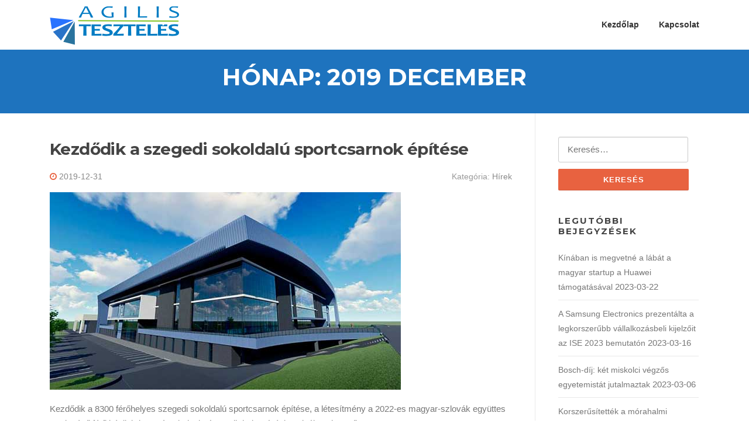

--- FILE ---
content_type: text/html; charset=UTF-8
request_url: https://agilisteszteles.hu/2019/12/
body_size: 8136
content:
<!DOCTYPE html>
<html lang="hu">
<head>
<meta charset="UTF-8">
<meta name="viewport" content="width=device-width, initial-scale=1">
<link rel="profile" href="http://gmpg.org/xfn/11">
<link rel="pingback" href="https://agilisteszteles.hu/xmlrpc.php">

<title>december, 2019 | agilisteszteles.hu</title>

<!-- All In One SEO Pack 3.6.2[251,298] -->
<meta name="robots" content="noindex,follow" />

<link rel="canonical" href="https://agilisteszteles.hu/2019/12/" />
			<script type="text/javascript" >
				window.ga=window.ga||function(){(ga.q=ga.q||[]).push(arguments)};ga.l=+new Date;
				ga('create', 'UA-59290470-1', 'auto');
				// Plugins
				
				ga('send', 'pageview');
			</script>
			<script async src="https://www.google-analytics.com/analytics.js"></script>
			<!-- All In One SEO Pack -->
<link rel='dns-prefetch' href='//fonts.googleapis.com' />
<link rel='dns-prefetch' href='//s.w.org' />
<link rel="alternate" type="application/rss+xml" title="agilisteszteles.hu &raquo; hírcsatorna" href="https://agilisteszteles.hu/feed/" />
<link rel="alternate" type="application/rss+xml" title="agilisteszteles.hu &raquo; hozzászólás hírcsatorna" href="https://agilisteszteles.hu/comments/feed/" />
		<script type="text/javascript">
			window._wpemojiSettings = {"baseUrl":"https:\/\/s.w.org\/images\/core\/emoji\/12.0.0-1\/72x72\/","ext":".png","svgUrl":"https:\/\/s.w.org\/images\/core\/emoji\/12.0.0-1\/svg\/","svgExt":".svg","source":{"concatemoji":"https:\/\/agilisteszteles.hu\/wp-includes\/js\/wp-emoji-release.min.js?ver=5.4.18"}};
			/*! This file is auto-generated */
			!function(e,a,t){var n,r,o,i=a.createElement("canvas"),p=i.getContext&&i.getContext("2d");function s(e,t){var a=String.fromCharCode;p.clearRect(0,0,i.width,i.height),p.fillText(a.apply(this,e),0,0);e=i.toDataURL();return p.clearRect(0,0,i.width,i.height),p.fillText(a.apply(this,t),0,0),e===i.toDataURL()}function c(e){var t=a.createElement("script");t.src=e,t.defer=t.type="text/javascript",a.getElementsByTagName("head")[0].appendChild(t)}for(o=Array("flag","emoji"),t.supports={everything:!0,everythingExceptFlag:!0},r=0;r<o.length;r++)t.supports[o[r]]=function(e){if(!p||!p.fillText)return!1;switch(p.textBaseline="top",p.font="600 32px Arial",e){case"flag":return s([127987,65039,8205,9895,65039],[127987,65039,8203,9895,65039])?!1:!s([55356,56826,55356,56819],[55356,56826,8203,55356,56819])&&!s([55356,57332,56128,56423,56128,56418,56128,56421,56128,56430,56128,56423,56128,56447],[55356,57332,8203,56128,56423,8203,56128,56418,8203,56128,56421,8203,56128,56430,8203,56128,56423,8203,56128,56447]);case"emoji":return!s([55357,56424,55356,57342,8205,55358,56605,8205,55357,56424,55356,57340],[55357,56424,55356,57342,8203,55358,56605,8203,55357,56424,55356,57340])}return!1}(o[r]),t.supports.everything=t.supports.everything&&t.supports[o[r]],"flag"!==o[r]&&(t.supports.everythingExceptFlag=t.supports.everythingExceptFlag&&t.supports[o[r]]);t.supports.everythingExceptFlag=t.supports.everythingExceptFlag&&!t.supports.flag,t.DOMReady=!1,t.readyCallback=function(){t.DOMReady=!0},t.supports.everything||(n=function(){t.readyCallback()},a.addEventListener?(a.addEventListener("DOMContentLoaded",n,!1),e.addEventListener("load",n,!1)):(e.attachEvent("onload",n),a.attachEvent("onreadystatechange",function(){"complete"===a.readyState&&t.readyCallback()})),(n=t.source||{}).concatemoji?c(n.concatemoji):n.wpemoji&&n.twemoji&&(c(n.twemoji),c(n.wpemoji)))}(window,document,window._wpemojiSettings);
		</script>
		<style type="text/css">
img.wp-smiley,
img.emoji {
	display: inline !important;
	border: none !important;
	box-shadow: none !important;
	height: 1em !important;
	width: 1em !important;
	margin: 0 .07em !important;
	vertical-align: -0.1em !important;
	background: none !important;
	padding: 0 !important;
}
</style>
	<link rel='stylesheet' id='wp-block-library-css'  href='https://agilisteszteles.hu/wp-includes/css/dist/block-library/style.min.css?ver=5.4.18' type='text/css' media='all' />
<link rel='stylesheet' id='contact-form-7-css'  href='https://agilisteszteles.hu/wp-content/plugins/contact-form-7/includes/css/styles.css?ver=5.1.9' type='text/css' media='all' />
<link rel='stylesheet' id='screenr-fonts-css'  href='https://fonts.googleapis.com/css?family=Open%2BSans%3A400%2C300%2C300italic%2C400italic%2C600%2C600italic%2C700%2C700italic%7CMontserrat%3A400%2C700&#038;subset=latin%2Clatin-ext' type='text/css' media='all' />
<link rel='stylesheet' id='font-awesome-css'  href='https://agilisteszteles.hu/wp-content/themes/screenr/assets/css/font-awesome.min.css?ver=4.0.0' type='text/css' media='all' />
<link rel='stylesheet' id='bootstrap-css'  href='https://agilisteszteles.hu/wp-content/themes/screenr/assets/css/bootstrap.min.css?ver=4.0.0' type='text/css' media='all' />
<link rel='stylesheet' id='screenr-style-css'  href='https://agilisteszteles.hu/wp-content/themes/screenr/style.css?ver=5.4.18' type='text/css' media='all' />
<style id='screenr-style-inline-css' type='text/css'>
	#page-header-cover.swiper-slider.no-image .swiper-slide .overlay {
		background-color: #1e73be;
		opacity: 1;
	}
	
	
	
	
	
	
	
		.gallery-carousel .g-item{
		padding: 0px 10px;
	}
	.gallery-carousel {
		margin-left: -10px;
		margin-right: -10px;
	}
	.gallery-grid .g-item, .gallery-masonry .g-item .inner {
		padding: 10px;
	}
	.gallery-grid, .gallery-masonry {
		margin: -10px;
	}
	
</style>
<link rel='stylesheet' id='screenr-gallery-lightgallery-css'  href='https://agilisteszteles.hu/wp-content/themes/screenr/assets/css/lightgallery.css?ver=5.4.18' type='text/css' media='all' />
<script type='text/javascript' src='https://agilisteszteles.hu/wp-includes/js/jquery/jquery.js?ver=1.12.4-wp'></script>
<script type='text/javascript' src='https://agilisteszteles.hu/wp-includes/js/jquery/jquery-migrate.min.js?ver=1.4.1'></script>
<link rel='https://api.w.org/' href='https://agilisteszteles.hu/wp-json/' />
<link rel="EditURI" type="application/rsd+xml" title="RSD" href="https://agilisteszteles.hu/xmlrpc.php?rsd" />
<link rel="wlwmanifest" type="application/wlwmanifest+xml" href="https://agilisteszteles.hu/wp-includes/wlwmanifest.xml" /> 
<meta name="generator" content="WordPress 5.4.18" />
<link rel="icon" href="https://agilisteszteles.hu/wp-content/uploads/2019/03/agilisteszteles-ikon.jpg" sizes="32x32" />
<link rel="icon" href="https://agilisteszteles.hu/wp-content/uploads/2019/03/agilisteszteles-ikon.jpg" sizes="192x192" />
<link rel="apple-touch-icon" href="https://agilisteszteles.hu/wp-content/uploads/2019/03/agilisteszteles-ikon.jpg" />
<meta name="msapplication-TileImage" content="https://agilisteszteles.hu/wp-content/uploads/2019/03/agilisteszteles-ikon.jpg" />
</head>

<body class="archive date wp-custom-logo group-blog hfeed no-site-title no-site-tagline header-layout-fixed">
<div id="page" class="site">
	<a class="skip-link screen-reader-text" href="#content">Ugrás a tartalomra</a>
    	<header id="masthead" class="site-header" role="banner">
		<div class="container">
			    <div class="site-branding">
        <a href="https://agilisteszteles.hu/" class="custom-logo-link  no-t-logo" rel="home" itemprop="url"><img width="221" height="66" src="https://agilisteszteles.hu/wp-content/uploads/2019/03/agilisteszteles-logo5.png" class="custom-logo" alt="agilisteszteles.hu" itemprop="logo" srcset="https://agilisteszteles.hu/wp-content/uploads/2019/03/agilisteszteles-logo5.png 221w, https://agilisteszteles.hu/wp-content/uploads/2019/03/agilisteszteles-logo5-150x45.png 150w" sizes="(max-width: 221px) 100vw, 221px" /></a>    </div><!-- .site-branding -->
    
			<div class="header-right-wrapper">
				<a href="#" id="nav-toggle">Menü<span></span></a>
				<nav id="site-navigation" class="main-navigation" role="navigation">
					<ul class="nav-menu">
						<li id="menu-item-7" class="menu-item menu-item-type-custom menu-item-object-custom menu-item-home menu-item-7"><a href="http://agilisteszteles.hu/">Kezdőlap</a></li>
<li id="menu-item-16" class="menu-item menu-item-type-post_type menu-item-object-page menu-item-16"><a href="https://agilisteszteles.hu/kapcsolat/">Kapcsolat</a></li>
					</ul>
				</nav>
				<!-- #site-navigation -->
			</div>

		</div>
	</header><!-- #masthead -->
	<section id="page-header-cover" class="section-slider swiper-slider fixed no-image" >
		<div class="swiper-container" data-autoplay="0">
			<div class="swiper-wrapper ">
				<div class="swiper-slide slide-align-center "><div class="swiper-slide-intro"><div class="swiper-intro-inner" style="padding-top: 2%; padding-bottom: 2%; " ><h2 class="swiper-slide-heading">Hónap: 2019 december</h2></div></div><div class="overlay"></div></div>			</div>
		</div>
	</section>
	
	<div id="content" class="site-content">

		<div id="content-inside" class="container right-sidebar">
			<div id="primary" class="content-area">
				<main id="main" class="site-main" role="main">

				
										
						
<article id="post-1079" class="post-1079 post type-post status-publish format-standard has-post-thumbnail hentry category-hirek">
	<header class="entry-header">
		<h2 class="entry-title"><a href="https://agilisteszteles.hu/kezdodik-a-szegedi-sokoldalu-sportcsarnok-epitese/" rel="bookmark">Kezdődik a szegedi sokoldalú sportcsarnok építése</a></h2>
					<div class="entry-meta">
				<span class="posted-on"><i aria-hidden="true" class="fa fa-clock-o"></i> <a href="https://agilisteszteles.hu/kezdodik-a-szegedi-sokoldalu-sportcsarnok-epitese/" rel="bookmark"><time class="entry-date published updated" datetime="2019-12-31T10:53:10+00:00">2019-12-31</time></a></span><span class="meta-cate">Kategória: <a href="https://agilisteszteles.hu/category/hirek/">Hírek</a></span>			</div><!-- .entry-meta -->
		
		<div class="entry-thumb"><img width="600" height="338" src="https://agilisteszteles.hu/wp-content/uploads/2019/12/kezdodik-a-szegedi-sokoldalu-sportcsarnok-epitese.jpg" class="attachment-screenr-blog-list size-screenr-blog-list wp-post-image" alt="Kezdődik a szegedi sokoldalú sportcsarnok építése" srcset="https://agilisteszteles.hu/wp-content/uploads/2019/12/kezdodik-a-szegedi-sokoldalu-sportcsarnok-epitese.jpg 600w, https://agilisteszteles.hu/wp-content/uploads/2019/12/kezdodik-a-szegedi-sokoldalu-sportcsarnok-epitese-150x85.jpg 150w" sizes="(max-width: 600px) 100vw, 600px" /></div>	</header><!-- .entry-header -->
	<div class="entry-content">
		<p>Kezdődik a 8300 férőhelyes szegedi sokoldalú sportcsarnok építése, a létesítmény a 2022-es magyar-szlovák együttes rendezésű férfi kézilabda Európa-bajnokság egyik helyszínéül szolgál ezt követően.</p>
	</div><!-- .entry-content -->
	
	<div class="entry-more">
		<a href="https://agilisteszteles.hu/kezdodik-a-szegedi-sokoldalu-sportcsarnok-epitese/" title="Kezdődik a szegedi sokoldalú sportcsarnok építése" class="btn btn-theme-primary">olvasson tovább<i aria-hidden="true" class="fa fa-chevron-right"></i></a>
	</div>

</article><!-- #post-## -->

					
						
<article id="post-1077" class="post-1077 post type-post status-publish format-standard has-post-thumbnail hentry category-hirek">
	<header class="entry-header">
		<h2 class="entry-title"><a href="https://agilisteszteles.hu/uj-autopalya-csomopontot-osztottak-ki-a-balatonnal/" rel="bookmark">Új autópálya-csomópontot osztottak ki a Balatonnál</a></h2>
					<div class="entry-meta">
				<span class="posted-on"><i aria-hidden="true" class="fa fa-clock-o"></i> <a href="https://agilisteszteles.hu/uj-autopalya-csomopontot-osztottak-ki-a-balatonnal/" rel="bookmark"><time class="entry-date published updated" datetime="2019-12-27T10:52:11+00:00">2019-12-27</time></a></span><span class="meta-cate">Kategória: <a href="https://agilisteszteles.hu/category/hirek/">Hírek</a></span>			</div><!-- .entry-meta -->
		
		<div class="entry-thumb"><img width="600" height="400" src="https://agilisteszteles.hu/wp-content/uploads/2019/12/uj-autopalya-csomopontot-adtak-at-a-balatonnal-600x400.jpg" class="attachment-screenr-blog-list size-screenr-blog-list wp-post-image" alt="Új autópálya-csomópontot osztottak ki a Balatonnál" srcset="https://agilisteszteles.hu/wp-content/uploads/2019/12/uj-autopalya-csomopontot-adtak-at-a-balatonnal.jpg 600w, https://agilisteszteles.hu/wp-content/uploads/2019/12/uj-autopalya-csomopontot-adtak-at-a-balatonnal-150x100.jpg 150w" sizes="(max-width: 600px) 100vw, 600px" /></div>	</header><!-- .entry-header -->
	<div class="entry-content">
		<p>Új autópálya-csomópont első ütemét osztották ki Balatonfőkajár közelében, amely az M7-es autópálya és a tó közti közlekedést gyorsabbá és biztonságosabbá teszi.</p>
	</div><!-- .entry-content -->
	
	<div class="entry-more">
		<a href="https://agilisteszteles.hu/uj-autopalya-csomopontot-osztottak-ki-a-balatonnal/" title="Új autópálya-csomópontot osztottak ki a Balatonnál" class="btn btn-theme-primary">olvasson tovább<i aria-hidden="true" class="fa fa-chevron-right"></i></a>
	</div>

</article><!-- #post-## -->

					
						
<article id="post-1075" class="post-1075 post type-post status-publish format-standard has-post-thumbnail hentry category-hirek">
	<header class="entry-header">
		<h2 class="entry-title"><a href="https://agilisteszteles.hu/uj-kutatolaboratorium-kezdi-meg-tevekenyseget-az-orszagos-onkologiai-intezetben/" rel="bookmark">Új kutatólaboratórium kezdi meg tevékenységét az Országos Onkológiai Intézetben</a></h2>
					<div class="entry-meta">
				<span class="posted-on"><i aria-hidden="true" class="fa fa-clock-o"></i> <a href="https://agilisteszteles.hu/uj-kutatolaboratorium-kezdi-meg-tevekenyseget-az-orszagos-onkologiai-intezetben/" rel="bookmark"><time class="entry-date published updated" datetime="2019-12-20T13:51:10+00:00">2019-12-20</time></a></span><span class="meta-cate">Kategória: <a href="https://agilisteszteles.hu/category/hirek/">Hírek</a></span>			</div><!-- .entry-meta -->
		
		<div class="entry-thumb"><img width="600" height="400" src="https://agilisteszteles.hu/wp-content/uploads/2019/12/uj-kutatolaboratorium-kezdi-meg-tevekenyseget-az-orszagos-onkologiai-intezetben-600x400.jpg" class="attachment-screenr-blog-list size-screenr-blog-list wp-post-image" alt="Új kutatólaboratórium kezdi meg tevékenységét az Országos Onkológiai Intézetben" srcset="https://agilisteszteles.hu/wp-content/uploads/2019/12/uj-kutatolaboratorium-kezdi-meg-tevekenyseget-az-orszagos-onkologiai-intezetben.jpg 600w, https://agilisteszteles.hu/wp-content/uploads/2019/12/uj-kutatolaboratorium-kezdi-meg-tevekenyseget-az-orszagos-onkologiai-intezetben-150x100.jpg 150w" sizes="(max-width: 600px) 100vw, 600px" /></div>	</header><!-- .entry-header -->
	<div class="entry-content">
		<p>Új kutatólaboratórium kezdi meg tevékenységét az Országos Onkológiai Intézetben (OOI); az erről szóló szerződést írták alá az intézményben.</p>
	</div><!-- .entry-content -->
	
	<div class="entry-more">
		<a href="https://agilisteszteles.hu/uj-kutatolaboratorium-kezdi-meg-tevekenyseget-az-orszagos-onkologiai-intezetben/" title="Új kutatólaboratórium kezdi meg tevékenységét az Országos Onkológiai Intézetben" class="btn btn-theme-primary">olvasson tovább<i aria-hidden="true" class="fa fa-chevron-right"></i></a>
	</div>

</article><!-- #post-## -->

					
						
<article id="post-1073" class="post-1073 post type-post status-publish format-standard has-post-thumbnail hentry category-hirek">
	<header class="entry-header">
		<h2 class="entry-title"><a href="https://agilisteszteles.hu/zongoraszo-fogadja-alkalmankent-az-utazokat-a-szegedi-nagyallomason/" rel="bookmark">Zongoraszó fogadja alkalmanként az utazókat a szegedi nagyállomáson</a></h2>
					<div class="entry-meta">
				<span class="posted-on"><i aria-hidden="true" class="fa fa-clock-o"></i> <a href="https://agilisteszteles.hu/zongoraszo-fogadja-alkalmankent-az-utazokat-a-szegedi-nagyallomason/" rel="bookmark"><time class="entry-date published updated" datetime="2019-12-12T08:50:16+00:00">2019-12-12</time></a></span><span class="meta-cate">Kategória: <a href="https://agilisteszteles.hu/category/hirek/">Hírek</a></span>			</div><!-- .entry-meta -->
		
		<div class="entry-thumb"><img width="600" height="400" src="https://agilisteszteles.hu/wp-content/uploads/2019/12/zongoraszo-fogadja-alkalmankent-az-utazokat-a-szegedi-nagyallomason-600x400.jpg" class="attachment-screenr-blog-list size-screenr-blog-list wp-post-image" alt="Zongoraszó fogadja alkalmanként az utazókat a szegedi nagyállomáson" /></div>	</header><!-- .entry-header -->
	<div class="entry-content">
		<p>Alkalmanként zongoraszó fogadja az utazókat a szegedi nagyállomáson, a szabadon megszólaltatható hangszert a Szent Gellért Plébánia TÉKA Alapítványa adományozta a MÁV helyi igazgatóságának.</p>
	</div><!-- .entry-content -->
	
	<div class="entry-more">
		<a href="https://agilisteszteles.hu/zongoraszo-fogadja-alkalmankent-az-utazokat-a-szegedi-nagyallomason/" title="Zongoraszó fogadja alkalmanként az utazókat a szegedi nagyállomáson" class="btn btn-theme-primary">olvasson tovább<i aria-hidden="true" class="fa fa-chevron-right"></i></a>
	</div>

</article><!-- #post-## -->

					
						
<article id="post-1071" class="post-1071 post type-post status-publish format-standard has-post-thumbnail hentry category-hirek">
	<header class="entry-header">
		<h2 class="entry-title"><a href="https://agilisteszteles.hu/visszavonul-a-kozeleti-tevekenysegtol-andras-yorki-herceg/" rel="bookmark">Visszavonul a közéleti tevékenységtől András yorki herceg</a></h2>
					<div class="entry-meta">
				<span class="posted-on"><i aria-hidden="true" class="fa fa-clock-o"></i> <a href="https://agilisteszteles.hu/visszavonul-a-kozeleti-tevekenysegtol-andras-yorki-herceg/" rel="bookmark"><time class="entry-date published updated" datetime="2019-12-03T19:49:10+00:00">2019-12-03</time></a></span><span class="meta-cate">Kategória: <a href="https://agilisteszteles.hu/category/hirek/">Hírek</a></span>			</div><!-- .entry-meta -->
		
		<div class="entry-thumb"><img width="600" height="399" src="https://agilisteszteles.hu/wp-content/uploads/2019/12/visszavonul-a-kozeleti-tevekenysegtol-andras-yorki-herceg.jpg" class="attachment-screenr-blog-list size-screenr-blog-list wp-post-image" alt="Visszavonul a közéleti tevékenységtől András yorki herceg" srcset="https://agilisteszteles.hu/wp-content/uploads/2019/12/visszavonul-a-kozeleti-tevekenysegtol-andras-yorki-herceg.jpg 600w, https://agilisteszteles.hu/wp-content/uploads/2019/12/visszavonul-a-kozeleti-tevekenysegtol-andras-yorki-herceg-150x100.jpg 150w" sizes="(max-width: 600px) 100vw, 600px" /></div>	</header><!-- .entry-header -->
	<div class="entry-content">
		<p>Visszavonul az angol királyi család magas rangú tagjaként végzett közéleti tevékenységétől András yorki herceg, II. Erzsébet királynő fia, aki a minap egy mind nagyobb botrányt kavaró interjúban igyekezett magyarázni kapcsolatát egy elítélt szexuális bűnözővel.</p>
	</div><!-- .entry-content -->
	
	<div class="entry-more">
		<a href="https://agilisteszteles.hu/visszavonul-a-kozeleti-tevekenysegtol-andras-yorki-herceg/" title="Visszavonul a közéleti tevékenységtől András yorki herceg" class="btn btn-theme-primary">olvasson tovább<i aria-hidden="true" class="fa fa-chevron-right"></i></a>
	</div>

</article><!-- #post-## -->

					
					
				
				</main><!-- #main -->
			</div><!-- #primary -->

			
<div id="secondary" class="widget-area sidebar" role="complementary">
	<section id="search-2" class="widget widget_search"><form role="search" method="get" class="search-form" action="https://agilisteszteles.hu/">
				<label>
					<span class="screen-reader-text">Keresés:</span>
					<input type="search" class="search-field" placeholder="Keresés&hellip;" value="" name="s" />
				</label>
				<input type="submit" class="search-submit" value="Keresés" />
			</form></section>		<section id="recent-posts-2" class="widget widget_recent_entries">		<h2 class="widget-title">Legutóbbi bejegyzések</h2>		<ul>
											<li>
					<a href="https://agilisteszteles.hu/kinaban-is-megvetne-a-labat-a-magyar-startup-a-huawei-tamogatasaval/">Kínában is megvetné a lábát a magyar startup a Huawei támogatásával</a>
											<span class="post-date">2023-03-22</span>
									</li>
											<li>
					<a href="https://agilisteszteles.hu/a-samsung-electronics-prezentalta-a-legkorszerubb-vallalkozasbeli-kijelzoit-az-ise-2023-bemutaton/">A Samsung Electronics prezentálta a legkorszerűbb vállalkozásbeli kijelzőit az ISE 2023 bemutatón</a>
											<span class="post-date">2023-03-16</span>
									</li>
											<li>
					<a href="https://agilisteszteles.hu/bosch-dij-ket-miskolci-vegzos-egyetemistat-jutalmaztak/">Bosch-díj: két miskolci végzős egyetemistát jutalmaztak</a>
											<span class="post-date">2023-03-06</span>
									</li>
											<li>
					<a href="https://agilisteszteles.hu/korszerusitettek-a-morahalmi-szennyvizcsatorna-halozatot/">Korszerűsítették a mórahalmi szennyvízcsatorna-hálózatot</a>
											<span class="post-date">2023-02-27</span>
									</li>
											<li>
					<a href="https://agilisteszteles.hu/a-mozgas-es-a-jo-emberi-kapcsolatok-segitenek-az-idoskori-egeszseg-megorzeseben/">A mozgás és a jó emberi kapcsolatok segítenek az időskori egészség megőrzésében</a>
											<span class="post-date">2023-02-23</span>
									</li>
					</ul>
		</section><section id="archives-2" class="widget widget_archive"><h2 class="widget-title">Archívum</h2>		<ul>
				<li><a href='https://agilisteszteles.hu/2025/05/'>2025 május</a></li>
	<li><a href='https://agilisteszteles.hu/2023/03/'>2023 március</a></li>
	<li><a href='https://agilisteszteles.hu/2023/02/'>2023 február</a></li>
	<li><a href='https://agilisteszteles.hu/2023/01/'>2023 január</a></li>
	<li><a href='https://agilisteszteles.hu/2022/12/'>2022 december</a></li>
	<li><a href='https://agilisteszteles.hu/2022/11/'>2022 november</a></li>
	<li><a href='https://agilisteszteles.hu/2022/10/'>2022 október</a></li>
	<li><a href='https://agilisteszteles.hu/2022/09/'>2022 szeptember</a></li>
	<li><a href='https://agilisteszteles.hu/2022/08/'>2022 augusztus</a></li>
	<li><a href='https://agilisteszteles.hu/2022/07/'>2022 július</a></li>
	<li><a href='https://agilisteszteles.hu/2022/06/'>2022 június</a></li>
	<li><a href='https://agilisteszteles.hu/2022/05/'>2022 május</a></li>
	<li><a href='https://agilisteszteles.hu/2022/04/'>2022 április</a></li>
	<li><a href='https://agilisteszteles.hu/2022/03/'>2022 március</a></li>
	<li><a href='https://agilisteszteles.hu/2022/02/'>2022 február</a></li>
	<li><a href='https://agilisteszteles.hu/2022/01/'>2022 január</a></li>
	<li><a href='https://agilisteszteles.hu/2021/12/'>2021 december</a></li>
	<li><a href='https://agilisteszteles.hu/2021/11/'>2021 november</a></li>
	<li><a href='https://agilisteszteles.hu/2021/10/'>2021 október</a></li>
	<li><a href='https://agilisteszteles.hu/2021/09/'>2021 szeptember</a></li>
	<li><a href='https://agilisteszteles.hu/2021/08/'>2021 augusztus</a></li>
	<li><a href='https://agilisteszteles.hu/2021/07/'>2021 július</a></li>
	<li><a href='https://agilisteszteles.hu/2021/06/'>2021 június</a></li>
	<li><a href='https://agilisteszteles.hu/2021/05/'>2021 május</a></li>
	<li><a href='https://agilisteszteles.hu/2021/04/'>2021 április</a></li>
	<li><a href='https://agilisteszteles.hu/2021/03/'>2021 március</a></li>
	<li><a href='https://agilisteszteles.hu/2021/02/'>2021 február</a></li>
	<li><a href='https://agilisteszteles.hu/2021/01/'>2021 január</a></li>
	<li><a href='https://agilisteszteles.hu/2020/12/'>2020 december</a></li>
	<li><a href='https://agilisteszteles.hu/2020/11/'>2020 november</a></li>
	<li><a href='https://agilisteszteles.hu/2020/10/'>2020 október</a></li>
	<li><a href='https://agilisteszteles.hu/2020/09/'>2020 szeptember</a></li>
	<li><a href='https://agilisteszteles.hu/2020/08/'>2020 augusztus</a></li>
	<li><a href='https://agilisteszteles.hu/2020/07/'>2020 július</a></li>
	<li><a href='https://agilisteszteles.hu/2020/06/'>2020 június</a></li>
	<li><a href='https://agilisteszteles.hu/2020/05/'>2020 május</a></li>
	<li><a href='https://agilisteszteles.hu/2020/04/'>2020 április</a></li>
	<li><a href='https://agilisteszteles.hu/2020/03/'>2020 március</a></li>
	<li><a href='https://agilisteszteles.hu/2020/02/'>2020 február</a></li>
	<li><a href='https://agilisteszteles.hu/2020/01/'>2020 január</a></li>
	<li><a href='https://agilisteszteles.hu/2019/12/' aria-current="page">2019 december</a></li>
	<li><a href='https://agilisteszteles.hu/2019/11/'>2019 november</a></li>
	<li><a href='https://agilisteszteles.hu/2019/10/'>2019 október</a></li>
	<li><a href='https://agilisteszteles.hu/2019/09/'>2019 szeptember</a></li>
	<li><a href='https://agilisteszteles.hu/2019/08/'>2019 augusztus</a></li>
	<li><a href='https://agilisteszteles.hu/2019/07/'>2019 július</a></li>
	<li><a href='https://agilisteszteles.hu/2019/06/'>2019 június</a></li>
	<li><a href='https://agilisteszteles.hu/2019/05/'>2019 május</a></li>
	<li><a href='https://agilisteszteles.hu/2019/04/'>2019 április</a></li>
	<li><a href='https://agilisteszteles.hu/2019/03/'>2019 március</a></li>
	<li><a href='https://agilisteszteles.hu/2019/02/'>2019 február</a></li>
	<li><a href='https://agilisteszteles.hu/2019/01/'>2019 január</a></li>
	<li><a href='https://agilisteszteles.hu/2018/12/'>2018 december</a></li>
	<li><a href='https://agilisteszteles.hu/2018/11/'>2018 november</a></li>
	<li><a href='https://agilisteszteles.hu/2018/10/'>2018 október</a></li>
	<li><a href='https://agilisteszteles.hu/2018/09/'>2018 szeptember</a></li>
	<li><a href='https://agilisteszteles.hu/2018/08/'>2018 augusztus</a></li>
	<li><a href='https://agilisteszteles.hu/2018/07/'>2018 július</a></li>
	<li><a href='https://agilisteszteles.hu/2018/06/'>2018 június</a></li>
	<li><a href='https://agilisteszteles.hu/2018/05/'>2018 május</a></li>
	<li><a href='https://agilisteszteles.hu/2018/04/'>2018 április</a></li>
	<li><a href='https://agilisteszteles.hu/2018/03/'>2018 március</a></li>
	<li><a href='https://agilisteszteles.hu/2018/02/'>2018 február</a></li>
	<li><a href='https://agilisteszteles.hu/2018/01/'>2018 január</a></li>
	<li><a href='https://agilisteszteles.hu/2017/12/'>2017 december</a></li>
	<li><a href='https://agilisteszteles.hu/2017/11/'>2017 november</a></li>
	<li><a href='https://agilisteszteles.hu/2017/10/'>2017 október</a></li>
	<li><a href='https://agilisteszteles.hu/2017/09/'>2017 szeptember</a></li>
	<li><a href='https://agilisteszteles.hu/2017/08/'>2017 augusztus</a></li>
	<li><a href='https://agilisteszteles.hu/2017/07/'>2017 július</a></li>
	<li><a href='https://agilisteszteles.hu/2017/06/'>2017 június</a></li>
	<li><a href='https://agilisteszteles.hu/2017/05/'>2017 május</a></li>
	<li><a href='https://agilisteszteles.hu/2017/04/'>2017 április</a></li>
	<li><a href='https://agilisteszteles.hu/2017/03/'>2017 március</a></li>
	<li><a href='https://agilisteszteles.hu/2017/02/'>2017 február</a></li>
	<li><a href='https://agilisteszteles.hu/2017/01/'>2017 január</a></li>
	<li><a href='https://agilisteszteles.hu/2016/12/'>2016 december</a></li>
	<li><a href='https://agilisteszteles.hu/2016/11/'>2016 november</a></li>
	<li><a href='https://agilisteszteles.hu/2016/10/'>2016 október</a></li>
	<li><a href='https://agilisteszteles.hu/2016/09/'>2016 szeptember</a></li>
	<li><a href='https://agilisteszteles.hu/2016/08/'>2016 augusztus</a></li>
	<li><a href='https://agilisteszteles.hu/2016/07/'>2016 július</a></li>
	<li><a href='https://agilisteszteles.hu/2016/06/'>2016 június</a></li>
	<li><a href='https://agilisteszteles.hu/2016/05/'>2016 május</a></li>
	<li><a href='https://agilisteszteles.hu/2016/04/'>2016 április</a></li>
	<li><a href='https://agilisteszteles.hu/2016/03/'>2016 március</a></li>
	<li><a href='https://agilisteszteles.hu/2016/02/'>2016 február</a></li>
	<li><a href='https://agilisteszteles.hu/2016/01/'>2016 január</a></li>
	<li><a href='https://agilisteszteles.hu/2015/12/'>2015 december</a></li>
	<li><a href='https://agilisteszteles.hu/2015/11/'>2015 november</a></li>
	<li><a href='https://agilisteszteles.hu/2015/10/'>2015 október</a></li>
	<li><a href='https://agilisteszteles.hu/2015/09/'>2015 szeptember</a></li>
	<li><a href='https://agilisteszteles.hu/2015/08/'>2015 augusztus</a></li>
	<li><a href='https://agilisteszteles.hu/2015/07/'>2015 július</a></li>
	<li><a href='https://agilisteszteles.hu/2015/06/'>2015 június</a></li>
	<li><a href='https://agilisteszteles.hu/2015/05/'>2015 május</a></li>
	<li><a href='https://agilisteszteles.hu/2015/04/'>2015 április</a></li>
	<li><a href='https://agilisteszteles.hu/2015/03/'>2015 március</a></li>
	<li><a href='https://agilisteszteles.hu/2015/02/'>2015 február</a></li>
	<li><a href='https://agilisteszteles.hu/2015/01/'>2015 január</a></li>
	<li><a href='https://agilisteszteles.hu/2014/12/'>2014 december</a></li>
	<li><a href='https://agilisteszteles.hu/2014/11/'>2014 november</a></li>
	<li><a href='https://agilisteszteles.hu/2014/10/'>2014 október</a></li>
	<li><a href='https://agilisteszteles.hu/2014/09/'>2014 szeptember</a></li>
		</ul>
			</section><section id="categories-2" class="widget widget_categories"><h2 class="widget-title">Kategóriák</h2>		<ul>
				<li class="cat-item cat-item-1"><a href="https://agilisteszteles.hu/category/hirek/" title="hírek, újdonságok">Hírek</a> (413)
</li>
	<li class="cat-item cat-item-3"><a href="https://agilisteszteles.hu/category/szolgaltatasok/" title="Szolgáltatások">Szolgáltatások</a> (45)
</li>
	<li class="cat-item cat-item-2"><a href="https://agilisteszteles.hu/category/termekek/" title="Termékek, újdonságok">Termékek</a> (67)
</li>
		</ul>
			</section><section id="tag_cloud-3" class="widget widget_tag_cloud"><h2 class="widget-title">Kulcsszavak</h2><div class="tagcloud"><a href="https://agilisteszteles.hu/tag/auto/" class="tag-cloud-link tag-link-66 tag-link-position-1" style="font-size: 22pt;" aria-label="autó (7 elem)">autó</a>
<a href="https://agilisteszteles.hu/tag/autoverseny/" class="tag-cloud-link tag-link-75 tag-link-position-2" style="font-size: 12.2pt;" aria-label="autóverseny (2 elem)">autóverseny</a>
<a href="https://agilisteszteles.hu/tag/bmw/" class="tag-cloud-link tag-link-103 tag-link-position-3" style="font-size: 15pt;" aria-label="bmw (3 elem)">bmw</a>
<a href="https://agilisteszteles.hu/tag/bortura/" class="tag-cloud-link tag-link-257 tag-link-position-4" style="font-size: 8pt;" aria-label="bortúra (1 elem)">bortúra</a>
<a href="https://agilisteszteles.hu/tag/borverseny/" class="tag-cloud-link tag-link-256 tag-link-position-5" style="font-size: 8pt;" aria-label="borverseny (1 elem)">borverseny</a>
<a href="https://agilisteszteles.hu/tag/bosch/" class="tag-cloud-link tag-link-86 tag-link-position-6" style="font-size: 15pt;" aria-label="bosch (3 elem)">bosch</a>
<a href="https://agilisteszteles.hu/tag/digitalis-fenykepezogep/" class="tag-cloud-link tag-link-113 tag-link-position-7" style="font-size: 12.2pt;" aria-label="digitális fényképezőgép (2 elem)">digitális fényképezőgép</a>
<a href="https://agilisteszteles.hu/tag/dij/" class="tag-cloud-link tag-link-74 tag-link-position-8" style="font-size: 12.2pt;" aria-label="díj (2 elem)">díj</a>
<a href="https://agilisteszteles.hu/tag/fejlesztes/" class="tag-cloud-link tag-link-305 tag-link-position-9" style="font-size: 12.2pt;" aria-label="fejlesztés (2 elem)">fejlesztés</a>
<a href="https://agilisteszteles.hu/tag/film/" class="tag-cloud-link tag-link-259 tag-link-position-10" style="font-size: 8pt;" aria-label="film (1 elem)">film</a>
<a href="https://agilisteszteles.hu/tag/fintech/" class="tag-cloud-link tag-link-261 tag-link-position-11" style="font-size: 8pt;" aria-label="fintech (1 elem)">fintech</a>
<a href="https://agilisteszteles.hu/tag/genetika/" class="tag-cloud-link tag-link-49 tag-link-position-12" style="font-size: 12.2pt;" aria-label="genetika (2 elem)">genetika</a>
<a href="https://agilisteszteles.hu/tag/gyor/" class="tag-cloud-link tag-link-311 tag-link-position-13" style="font-size: 12.2pt;" aria-label="győr (2 elem)">győr</a>
<a href="https://agilisteszteles.hu/tag/htc/" class="tag-cloud-link tag-link-18 tag-link-position-14" style="font-size: 12.2pt;" aria-label="htc (2 elem)">htc</a>
<a href="https://agilisteszteles.hu/tag/india/" class="tag-cloud-link tag-link-5 tag-link-position-15" style="font-size: 8pt;" aria-label="india (1 elem)">india</a>
<a href="https://agilisteszteles.hu/tag/kamera/" class="tag-cloud-link tag-link-17 tag-link-position-16" style="font-size: 12.2pt;" aria-label="kamera (2 elem)">kamera</a>
<a href="https://agilisteszteles.hu/tag/kijelzo/" class="tag-cloud-link tag-link-50 tag-link-position-17" style="font-size: 12.2pt;" aria-label="kijelző (2 elem)">kijelző</a>
<a href="https://agilisteszteles.hu/tag/kijelzo-technika/" class="tag-cloud-link tag-link-52 tag-link-position-18" style="font-size: 12.2pt;" aria-label="kijelző technika (2 elem)">kijelző technika</a>
<a href="https://agilisteszteles.hu/tag/kiallitas/" class="tag-cloud-link tag-link-96 tag-link-position-19" style="font-size: 15pt;" aria-label="kiállítás (3 elem)">kiállítás</a>
<a href="https://agilisteszteles.hu/tag/kutatas/" class="tag-cloud-link tag-link-60 tag-link-position-20" style="font-size: 12.2pt;" aria-label="kutatás (2 elem)">kutatás</a>
<a href="https://agilisteszteles.hu/tag/lg/" class="tag-cloud-link tag-link-112 tag-link-position-21" style="font-size: 19.2pt;" aria-label="lg (5 elem)">lg</a>
<a href="https://agilisteszteles.hu/tag/mars/" class="tag-cloud-link tag-link-6 tag-link-position-22" style="font-size: 8pt;" aria-label="mars (1 elem)">mars</a>
<a href="https://agilisteszteles.hu/tag/microsoft/" class="tag-cloud-link tag-link-153 tag-link-position-23" style="font-size: 17.333333333333pt;" aria-label="microsoft (4 elem)">microsoft</a>
<a href="https://agilisteszteles.hu/tag/mobiltelefon/" class="tag-cloud-link tag-link-14 tag-link-position-24" style="font-size: 22pt;" aria-label="mobiltelefon (7 elem)">mobiltelefon</a>
<a href="https://agilisteszteles.hu/tag/monitor/" class="tag-cloud-link tag-link-37 tag-link-position-25" style="font-size: 15pt;" aria-label="monitor (3 elem)">monitor</a>
<a href="https://agilisteszteles.hu/tag/nikon/" class="tag-cloud-link tag-link-83 tag-link-position-26" style="font-size: 15pt;" aria-label="nikon (3 elem)">nikon</a>
<a href="https://agilisteszteles.hu/tag/nissan/" class="tag-cloud-link tag-link-170 tag-link-position-27" style="font-size: 15pt;" aria-label="nissan (3 elem)">nissan</a>
<a href="https://agilisteszteles.hu/tag/okostelefon/" class="tag-cloud-link tag-link-63 tag-link-position-28" style="font-size: 17.333333333333pt;" aria-label="okostelefon (4 elem)">okostelefon</a>
<a href="https://agilisteszteles.hu/tag/pecs/" class="tag-cloud-link tag-link-223 tag-link-position-29" style="font-size: 17.333333333333pt;" aria-label="pécs (4 elem)">pécs</a>
<a href="https://agilisteszteles.hu/tag/samsung/" class="tag-cloud-link tag-link-92 tag-link-position-30" style="font-size: 22pt;" aria-label="samsung (7 elem)">samsung</a>
<a href="https://agilisteszteles.hu/tag/skoda/" class="tag-cloud-link tag-link-116 tag-link-position-31" style="font-size: 12.2pt;" aria-label="skoda (2 elem)">skoda</a>
<a href="https://agilisteszteles.hu/tag/slemmer-adam/" class="tag-cloud-link tag-link-260 tag-link-position-32" style="font-size: 8pt;" aria-label="slemmer ádám (1 elem)">slemmer ádám</a>
<a href="https://agilisteszteles.hu/tag/szobor/" class="tag-cloud-link tag-link-46 tag-link-position-33" style="font-size: 12.2pt;" aria-label="szobor (2 elem)">szobor</a>
<a href="https://agilisteszteles.hu/tag/szinhaz/" class="tag-cloud-link tag-link-72 tag-link-position-34" style="font-size: 12.2pt;" aria-label="színház (2 elem)">színház</a>
<a href="https://agilisteszteles.hu/tag/tata/" class="tag-cloud-link tag-link-253 tag-link-position-35" style="font-size: 12.2pt;" aria-label="tata (2 elem)">tata</a>
<a href="https://agilisteszteles.hu/tag/technika/" class="tag-cloud-link tag-link-51 tag-link-position-36" style="font-size: 15pt;" aria-label="technika (3 elem)">technika</a>
<a href="https://agilisteszteles.hu/tag/telekom/" class="tag-cloud-link tag-link-124 tag-link-position-37" style="font-size: 12.2pt;" aria-label="telekom (2 elem)">telekom</a>
<a href="https://agilisteszteles.hu/tag/tudomany/" class="tag-cloud-link tag-link-21 tag-link-position-38" style="font-size: 15pt;" aria-label="tudomány (3 elem)">tudomány</a>
<a href="https://agilisteszteles.hu/tag/tamogatas/" class="tag-cloud-link tag-link-182 tag-link-position-39" style="font-size: 12.2pt;" aria-label="támogatás (2 elem)">támogatás</a>
<a href="https://agilisteszteles.hu/tag/ultra-hd/" class="tag-cloud-link tag-link-39 tag-link-position-40" style="font-size: 12.2pt;" aria-label="ultra hd (2 elem)">ultra hd</a>
<a href="https://agilisteszteles.hu/tag/vakfolt/" class="tag-cloud-link tag-link-258 tag-link-position-41" style="font-size: 8pt;" aria-label="vakfolt (1 elem)">vakfolt</a>
<a href="https://agilisteszteles.hu/tag/volkswagen/" class="tag-cloud-link tag-link-109 tag-link-position-42" style="font-size: 12.2pt;" aria-label="volkswagen (2 elem)">volkswagen</a>
<a href="https://agilisteszteles.hu/tag/webaruhaz/" class="tag-cloud-link tag-link-174 tag-link-position-43" style="font-size: 12.2pt;" aria-label="webáruház (2 elem)">webáruház</a>
<a href="https://agilisteszteles.hu/tag/zene/" class="tag-cloud-link tag-link-26 tag-link-position-44" style="font-size: 12.2pt;" aria-label="zene (2 elem)">zene</a>
<a href="https://agilisteszteles.hu/tag/allatvilag/" class="tag-cloud-link tag-link-28 tag-link-position-45" style="font-size: 12.2pt;" aria-label="állatvilág (2 elem)">állatvilág</a></div>
</section></div><!-- #secondary -->

		</div><!--#content-inside -->
	</div><!-- #content -->

	<footer id="colophon" class="site-footer" role="contentinfo">
		
        	<div class=" site-info">
		<div class="container">
			<div class="site-copyright">
				Copyright &copy; 2026 agilisteszteles.hu. Minden Jog Fenntartva.			</div><!-- .site-copyright -->
			<div class="theme-info">
				<a href="https://www.famethemes.com/themes/screenr">Screenr parallax theme</a> által FameThemes			</div>
		</div>
	</div><!-- .site-info -->
	
	</footer><!-- #colophon -->
</div><!-- #page -->

<script type='text/javascript'>
/* <![CDATA[ */
var wpcf7 = {"apiSettings":{"root":"https:\/\/agilisteszteles.hu\/wp-json\/contact-form-7\/v1","namespace":"contact-form-7\/v1"}};
/* ]]> */
</script>
<script type='text/javascript' src='https://agilisteszteles.hu/wp-content/plugins/contact-form-7/includes/js/scripts.js?ver=5.1.9'></script>
<script type='text/javascript' src='https://agilisteszteles.hu/wp-content/themes/screenr/assets/js/plugins.js?ver=4.0.0'></script>
<script type='text/javascript' src='https://agilisteszteles.hu/wp-content/themes/screenr/assets/js/bootstrap.min.js?ver=4.0.0'></script>
<script type='text/javascript'>
/* <![CDATA[ */
var Screenr = {"ajax_url":"https:\/\/agilisteszteles.hu\/wp-admin\/admin-ajax.php","full_screen_slider":"","header_layout":"","slider_parallax":"1","is_home_front_page":"0","autoplay":"7000","speed":"700","effect":"slide","gallery_enable":"1"};
/* ]]> */
</script>
<script type='text/javascript' src='https://agilisteszteles.hu/wp-content/themes/screenr/assets/js/theme.js?ver=20120206'></script>
<script type='text/javascript' src='https://agilisteszteles.hu/wp-includes/js/wp-embed.min.js?ver=5.4.18'></script>

</body>
</html>
